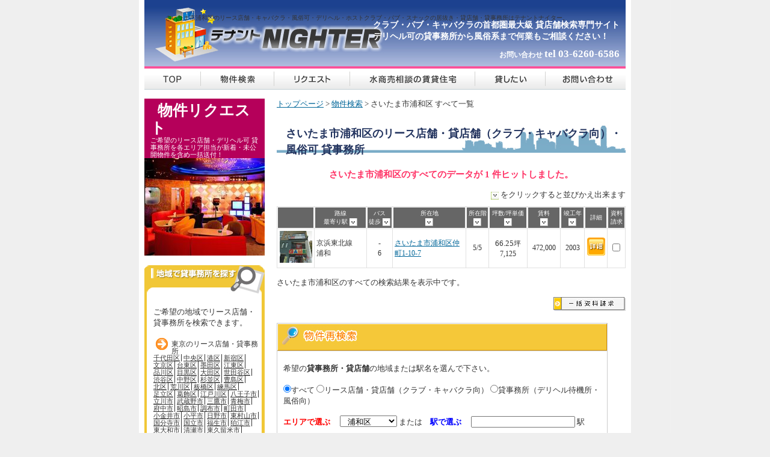

--- FILE ---
content_type: text/html
request_url: https://tenanto-nighter.com/list.php?ma=11107
body_size: 9907
content:
<!DOCTYPE html PUBLIC "-//W3C//DTD XHTML 1.0 Strict//EN" "https://www.w3.org/TR/xhtml1/DTD/xhtml1-strict.dtd">
<html xmlns="https://www.w3.org/1999/xhtml">
<head>
  <meta http-equiv="Content-Type" content="text/html; charset=shift_jis" />
<title>さいたま市浦和区のリース店舗・キャバクラ・風俗可の貸店舗・貸事務所|テナントナイター。</title>
<meta name="Keywords" content="さいたま市浦和区,リース店舗,貸店舗,貸事務所,東京,神奈川,千葉,埼玉,キャバクラ,風俗可,デリヘル,ガールズバー,ホストクラブ,パブ,スナック,居抜き" />
<meta name="Description" content="さいたま市浦和区の他、東京・神奈川・千葉・埼玉を中心に、横浜・川崎のリース店舗・クラブ・キャバクラ・ガールズバー・風俗可・デリヘル・ホストクラブ・パブ・スナック等、水商売向けの居抜き・貸店舗・貸事務所はテナントナイター！。" />
<link rel="canonical" href="https://tenanto-nighter.com/list.php?ma=11107">


<link href="contents.css" rel="stylesheet" type="text/css" media="screen" />
  <link href="print.css" rel="stylesheet" type="text/css" media="print" />
<script type="text/javascript" src="js/jquery.js"></script>
<script type="text/javascript" src="js/jquery.cookie.js"></script>
<script type="text/javascript" src="js/lets.js"></script>
<script type="text/javascript">

<!--
$(function() {
	$("#search-t").attr("checked", "checked");
	$("#search-m").val("11107");
	$("#search-st").val("");
	$("#search-tl").val("");
	$("#search-tu").val("");
	$("#search-rl").val("");
	$("#search-ru").val("");
	$("#search-y").val("");
	$("#search-w").val("");
});
// -->
</script>

<!-- ADD xacro -->
<meta name="viewport" content="width=device-width, initial-scale=1, user-scalable=yes">
<link href="./add.css" rel="stylesheet" type="text/css" media="screen" />
<script type="text/javascript" src="./js/sp.js"></script>
<script>
  (function(i,s,o,g,r,a,m){i['GoogleAnalyticsObject']=r;i[r]=i[r]||function(){
  (i[r].q=i[r].q||[]).push(arguments)},i[r].l=1*new Date();a=s.createElement(o),
  m=s.getElementsByTagName(o)[0];a.async=1;a.src=g;m.parentNode.insertBefore(a,m)
  })(window,document,'script','//www.google-analytics.com/analytics.js','ga');

  ga('create', 'UA-39848727-6', 'tenanto-nighter.com');
  ga('send', 'pageview');

</script>

<!-- Google tag (gtag.js) -->
<script async src="https://www.googletagmanager.com/gtag/js?id=G-V6P91QT342"></script>
<script>
  window.dataLayer = window.dataLayer || [];
  function gtag(){dataLayer.push(arguments);}
  gtag('js', new Date());

  gtag('config', 'G-V6P91QT342');
</script>

</head>
<body>

<div id="wrapper">
	<div id="header">
	  <h1>さいたま市浦和区のリース店舗・キャバクラ・風俗可・デリヘル・ホストクラブ・パブ・スナックの居抜き・貸店舗・貸事務所はテナントナイター。</h1>
      <!-- ここから -->
		<div class="textWrap">
			<p>
				クラブ・パブ・キャバクラの首都圏最大級 貸店舗検索専門サイト<br />
				デリヘル可の貸事務所から風俗系まで何業もご相談ください！			</p>
			<p class="tel">お問い合わせ <strong>tel 03-6260-6586</strong></p>
    </div>
    <button type="button" class="btn-sp js-btn-sp"><img src="./image/menu_sp.svg" alt="メニュー"></button>
<!-- ここまで -->
  </div>
  <div id="navi">
    <ul>
          <li id="navHome"><a href="./">テナントNIGHTER</a></li>
          <li id="navSearch"><a href="search_municipalities.php">東京・神奈川・千葉・埼玉、リース店舗・クラブ・キャバクラ・風俗可の物件検索</a></li>
          <li id="navreq"><a href="form.php">リクエスト</a></li>
          <li id="navCampanyInfo" class="sp-hidden"><a href="https://www.l-777.co.jp/tokyo/dir.php">水商売の方大歓迎！賃貸マンション</a></li>
          <li id="navrent"><a href="support.html">貸したい</a></li>
          <li id="navInquiry"><a href="form.php">リース店舗・デリヘル可 貸事務所に関するお問い合せ</a></li>
    </ul>
  </div>
	<div id="left">
<!--ここから-->
		<div id="mail">
			<a href="form.php">
				<span class="txt">
                　<span class="font02">物件リクエスト</span><br />
               		<span class="font03"> ご希望のリース店舗・デリヘル可 貸事務所を各エリア担当が新着・未公開物件を含め一括送付！</span></span>
				<span class="btn"><img src="image/mail_200.jpg" alt="物件検索依頼" /></span>			</a>		</div>
<!--ここまで-->

    <div id="area"> 
      <div id="area_top"></div>
      <div id="area_body"> 
        <p>ご希望の地域でリース店舗・貸事務所を検索できます。</p>
        <ul>
<li><a href="list.php?ma=13">東京のリース店舗・貸事務所</a>
<ul>
	<li class="sb"><a href="list.php?ma=13101">千代田区</a></li>
	<li class="sb"><a href="list.php?ma=13102">中央区</a></li>
	<li class="sb"><a href="list.php?ma=13103">港区</a></li>
	<li class="sb"><a href="list.php?ma=13104">新宿区</a></li>
	<li class="sb"><a href="list.php?ma=13105">文京区</a></li>
	<li class="sb"><a href="list.php?ma=13106">台東区</a></li>
	<li class="sb"><a href="list.php?ma=13107">墨田区</a></li>
	<li class="sb"><a href="list.php?ma=13108">江東区</a></li>
	<li class="sb"><a href="list.php?ma=13109">品川区</a></li>
	<li class="sb"><a href="list.php?ma=13110">目黒区</a></li>
	<li class="sb"><a href="list.php?ma=13111">大田区</a></li>
	<li class="sb"><a href="list.php?ma=13112">世田谷区</a></li>
	<li class="sb"><a href="list.php?ma=13113">渋谷区</a></li>
	<li class="sb"><a href="list.php?ma=13114">中野区</a></li>
	<li class="sb"><a href="list.php?ma=13115">杉並区</a></li>
	<li class="sb"><a href="list.php?ma=13116">豊島区</a></li>
	<li class="sb"><a href="list.php?ma=13117">北区</a></li>
	<li class="sb"><a href="list.php?ma=13118">荒川区</a></li>
	<li class="sb"><a href="list.php?ma=13119">板橋区</a></li>
	<li class="sb"><a href="list.php?ma=13120">練馬区</a></li>
	<li class="sb"><a href="list.php?ma=13121">足立区</a></li>
	<li class="sb"><a href="list.php?ma=13122">葛飾区</a></li>
	<li class="sb"><a href="list.php?ma=13123">江戸川区</a></li>
	<li class="sb"><a href="list.php?ma=13201">八王子市</a></li>
	<li class="sb"><a href="list.php?ma=13202">立川市</a></li>
	<li class="sb"><a href="list.php?ma=13203">武蔵野市</a></li>
	<li class="sb"><a href="list.php?ma=13204">三鷹市</a></li>
	<li class="sb"><a href="list.php?ma=13205">青梅市</a></li>
	<li class="sb"><a href="list.php?ma=13206">府中市</a></li>
	<li class="sb"><a href="list.php?ma=13207">昭島市</a></li>
	<li class="sb"><a href="list.php?ma=13208">調布市</a></li>
	<li class="sb"><a href="list.php?ma=13209">町田市</a></li>
	<li class="sb"><a href="list.php?ma=13210">小金井市</a></li>
	<li class="sb"><a href="list.php?ma=13211">小平市</a></li>
	<li class="sb"><a href="list.php?ma=13212">日野市</a></li>
	<li class="sb"><a href="list.php?ma=13213">東村山市</a></li>
	<li class="sb"><a href="list.php?ma=13214">国分寺市</a></li>
	<li class="sb"><a href="list.php?ma=13215">国立市</a></li>
	<li class="sb"><a href="list.php?ma=13218">福生市</a></li>
	<li class="sb"><a href="list.php?ma=13219">狛江市</a></li>
	<li class="sb"><a href="list.php?ma=13220">東大和市</a></li>
	<li class="sb"><a href="list.php?ma=13221">清瀬市</a></li>
	<li class="sb"><a href="list.php?ma=13222">東久留米市</a></li>
	<li class="sb"><a href="list.php?ma=13223">武蔵村山市</a></li>
	<li class="sb"><a href="list.php?ma=13224">多摩市</a></li>
	<li class="sb"><a href="list.php?ma=13225">稲城市</a></li>
	<li class="sb"><a href="list.php?ma=13227">羽村市</a></li>
	<li class="sb"><a href="list.php?ma=13228">あきる野市</a></li>
	<li class="sb"><a href="list.php?ma=13229">西東京市</a></li>
	<li class="sb"><a href="list.php?ma=13303">瑞穂町</a></li>
</ul>
</li>
<li><a href="list.php?ma=14">神奈川のリース店舗・貸事務所</a>
<ul>
	<li class="sb"><a href="list.php?ma=14100">横浜市</a></li>
	<li class="sb"><a href="list.php?ma=14101">鶴見区</a></li>
	<li class="sb"><a href="list.php?ma=14102">神奈川区</a></li>
	<li class="sb"><a href="list.php?ma=14103">西区</a></li>
	<li class="sb"><a href="list.php?ma=14104">中区</a></li>
	<li class="sb"><a href="list.php?ma=14105">南区</a></li>
	<li class="sb"><a href="list.php?ma=14106">保土ケ谷区</a></li>
	<li class="sb"><a href="list.php?ma=14107">磯子区</a></li>
	<li class="sb"><a href="list.php?ma=14108">金沢区</a></li>
	<li class="sb"><a href="list.php?ma=14109">港北区</a></li>
	<li class="sb"><a href="list.php?ma=14110">戸塚区</a></li>
	<li class="sb"><a href="list.php?ma=14111">港南区</a></li>
	<li class="sb"><a href="list.php?ma=14112">旭区</a></li>
	<li class="sb"><a href="list.php?ma=14113">緑区</a></li>
	<li class="sb"><a href="list.php?ma=14114">瀬谷区</a></li>
	<li class="sb"><a href="list.php?ma=14115">栄区</a></li>
	<li class="sb"><a href="list.php?ma=14116">泉区</a></li>
	<li class="sb"><a href="list.php?ma=14117">青葉区</a></li>
	<li class="sb"><a href="list.php?ma=14118">都筑区</a></li>
	<li class="sb"><a href="list.php?ma=14130">川崎市</a></li>
	<li class="sb"><a href="list.php?ma=14131">川崎区</a></li>
	<li class="sb"><a href="list.php?ma=14132">幸区</a></li>
	<li class="sb"><a href="list.php?ma=14133">中原区</a></li>
	<li class="sb"><a href="list.php?ma=14134">高津区</a></li>
	<li class="sb"><a href="list.php?ma=14135">多摩区</a></li>
	<li class="sb"><a href="list.php?ma=14136">宮前区</a></li>
	<li class="sb"><a href="list.php?ma=14137">麻生区</a></li>
	<li class="sb"><a href="list.php?ma=14201">横須賀市</a></li>
	<li class="sb"><a href="list.php?ma=14203">平塚市</a></li>
	<li class="sb"><a href="list.php?ma=14204">鎌倉市</a></li>
	<li class="sb"><a href="list.php?ma=14205">藤沢市</a></li>
	<li class="sb"><a href="list.php?ma=14206">小田原市</a></li>
	<li class="sb"><a href="list.php?ma=14207">茅ヶ崎市</a></li>
	<li class="sb"><a href="list.php?ma=14208">逗子市</a></li>
	<li class="sb"><a href="list.php?ma=14209">相模原市</a></li>
	<li class="sb"><a href="list.php?ma=14210">三浦市</a></li>
	<li class="sb"><a href="list.php?ma=14211">秦野市</a></li>
	<li class="sb"><a href="list.php?ma=14212">厚木市</a></li>
	<li class="sb"><a href="list.php?ma=14213">大和市</a></li>
	<li class="sb"><a href="list.php?ma=14214">伊勢原市</a></li>
	<li class="sb"><a href="list.php?ma=14215">海老名市</a></li>
	<li class="sb"><a href="list.php?ma=14216">座間市</a></li>
	<li class="sb"><a href="list.php?ma=14217">南足柄市</a></li>
	<li class="sb"><a href="list.php?ma=14218">綾瀬市</a></li>
	<li class="sb"><a href="list.php?ma=14301">葉山町</a></li>
	<li class="sb"><a href="list.php?ma=14321">寒川町</a></li>
	<li class="sb"><a href="list.php?ma=14341">大磯町</a></li>
	<li class="sb"><a href="list.php?ma=14342">二宮町</a></li>
	<li class="sb"><a href="list.php?ma=14361">中井町</a></li>
	<li class="sb"><a href="list.php?ma=14362">大井町</a></li>
	<li class="sb"><a href="list.php?ma=14363">松田町</a></li>
	<li class="sb"><a href="list.php?ma=14382">箱根町</a></li>
	<li class="sb"><a href="list.php?ma=14383">真鶴町</a></li>
	<li class="sb"><a href="list.php?ma=14384">湯河原町</a></li>
	<li class="sb"><a href="list.php?ma=14401">愛川町</a></li>
</ul>
</li>
<li><a href="list.php?ma=12">千葉のリース店舗・貸事務所</a>
<ul>
	<li class="sb"><a href="list.php?ma=12100">千葉市</a></li>
	<li class="sb"><a href="list.php?ma=12101">中央区</a></li>
	<li class="sb"><a href="list.php?ma=12102">花見川区</a></li>
	<li class="sb"><a href="list.php?ma=12103">稲毛区</a></li>
	<li class="sb"><a href="list.php?ma=12104">若葉区</a></li>
	<li class="sb"><a href="list.php?ma=12105">緑区</a></li>
	<li class="sb"><a href="list.php?ma=12106">美浜区</a></li>
	<li class="sb"><a href="list.php?ma=12202">銚子市</a></li>
	<li class="sb"><a href="list.php?ma=12203">市川市</a></li>
	<li class="sb"><a href="list.php?ma=12204">船橋市</a></li>
	<li class="sb"><a href="list.php?ma=12205">館山市</a></li>
	<li class="sb"><a href="list.php?ma=12206">木更津市</a></li>
	<li class="sb"><a href="list.php?ma=12207">松戸市</a></li>
	<li class="sb"><a href="list.php?ma=12208">野田市</a></li>
	<li class="sb"><a href="list.php?ma=12210">茂原市</a></li>
	<li class="sb"><a href="list.php?ma=12211">成田市</a></li>
	<li class="sb"><a href="list.php?ma=12212">佐倉市</a></li>
	<li class="sb"><a href="list.php?ma=12213">東金市</a></li>
	<li class="sb"><a href="list.php?ma=12215">旭市</a></li>
	<li class="sb"><a href="list.php?ma=12216">習志野市</a></li>
	<li class="sb"><a href="list.php?ma=12217">柏市</a></li>
	<li class="sb"><a href="list.php?ma=12218">勝浦市</a></li>
	<li class="sb"><a href="list.php?ma=12219">市原市</a></li>
	<li class="sb"><a href="list.php?ma=12220">流山市</a></li>
	<li class="sb"><a href="list.php?ma=12221">八千代市</a></li>
	<li class="sb"><a href="list.php?ma=12222">我孫子市</a></li>
	<li class="sb"><a href="list.php?ma=12223">鴨川市</a></li>
	<li class="sb"><a href="list.php?ma=12224">鎌ケ谷市</a></li>
	<li class="sb"><a href="list.php?ma=12225">君津市</a></li>
	<li class="sb"><a href="list.php?ma=12227">浦安市</a></li>
	<li class="sb"><a href="list.php?ma=12228">四街道市</a></li>
	<li class="sb"><a href="list.php?ma=12229">袖ケ浦市</a></li>
	<li class="sb"><a href="list.php?ma=12230">八街市</a></li>
	<li class="sb"><a href="list.php?ma=12231">印西市</a></li>
	<li class="sb"><a href="list.php?ma=12232">白井市</a></li>
	<li class="sb"><a href="list.php?ma=12233">富里市</a></li>
	<li class="sb"><a href="list.php?ma=12235">匝瑳市</a></li>
	<li class="sb"><a href="list.php?ma=12236">香取市</a></li>
	<li class="sb"><a href="list.php?ma=12237">山武市</a></li>
	<li class="sb"><a href="list.php?ma=12238">いすみ市</a></li>
	<li class="sb"><a href="list.php?ma=12322">酒々井町</a></li>
	<li class="sb"><a href="list.php?ma=12329">栄町</a></li>
	<li class="sb"><a href="list.php?ma=12402">大網白里町</a></li>
	<li class="sb"><a href="list.php?ma=12403">九十九里町</a></li>
	<li class="sb"><a href="list.php?ma=12409">芝山町</a></li>
	<li class="sb"><a href="list.php?ma=12410">横芝光町</a></li>
	<li class="sb"><a href="list.php?ma=12421">一宮町</a></li>
	<li class="sb"><a href="list.php?ma=12423">長生村</a></li>
</ul>
</li>
<li><a href="list.php?ma=11">埼玉のリース店舗・貸事務所</a>
<ul>
	<li class="sb"><a href="list.php?ma=11100">さいたま市</a></li>
	<li class="sb"><a href="list.php?ma=11101">西区</a></li>
	<li class="sb"><a href="list.php?ma=11102">北区</a></li>
	<li class="sb"><a href="list.php?ma=11103">大宮区</a></li>
	<li class="sb"><a href="list.php?ma=11104">見沼区</a></li>
	<li class="sb"><a href="list.php?ma=11105">中央区</a></li>
	<li class="sb"><a href="list.php?ma=11106">桜区</a></li>
	<li class="sb"><a href="list.php?ma=11107">浦和区</a></li>
	<li class="sb"><a href="list.php?ma=11108">南区</a></li>
	<li class="sb"><a href="list.php?ma=11109">緑区</a></li>
	<li class="sb"><a href="list.php?ma=11110">岩槻区</a></li>
	<li class="sb"><a href="list.php?ma=11201">川越市</a></li>
	<li class="sb"><a href="list.php?ma=11202">熊谷市</a></li>
	<li class="sb"><a href="list.php?ma=11203">川口市</a></li>
	<li class="sb"><a href="list.php?ma=11206">行田市</a></li>
	<li class="sb"><a href="list.php?ma=11207">秩父市</a></li>
	<li class="sb"><a href="list.php?ma=11208">所沢市</a></li>
	<li class="sb"><a href="list.php?ma=11209">飯能市</a></li>
	<li class="sb"><a href="list.php?ma=11210">加須市</a></li>
	<li class="sb"><a href="list.php?ma=11211">本庄市</a></li>
	<li class="sb"><a href="list.php?ma=11212">東松山市</a></li>
	<li class="sb"><a href="list.php?ma=11214">春日部市</a></li>
	<li class="sb"><a href="list.php?ma=11215">狭山市</a></li>
	<li class="sb"><a href="list.php?ma=11216">羽生市</a></li>
	<li class="sb"><a href="list.php?ma=11217">鴻巣市</a></li>
	<li class="sb"><a href="list.php?ma=11218">深谷市</a></li>
	<li class="sb"><a href="list.php?ma=11219">上尾市</a></li>
	<li class="sb"><a href="list.php?ma=11221">草加市</a></li>
	<li class="sb"><a href="list.php?ma=11222">越谷市</a></li>
	<li class="sb"><a href="list.php?ma=11223">蕨市</a></li>
	<li class="sb"><a href="list.php?ma=11224">戸田市</a></li>
	<li class="sb"><a href="list.php?ma=11225">入間市</a></li>
	<li class="sb"><a href="list.php?ma=11226">鳩ヶ谷市</a></li>
	<li class="sb"><a href="list.php?ma=11227">朝霞市</a></li>
	<li class="sb"><a href="list.php?ma=11228">志木市</a></li>
	<li class="sb"><a href="list.php?ma=11229">和光市</a></li>
	<li class="sb"><a href="list.php?ma=11230">新座市</a></li>
	<li class="sb"><a href="list.php?ma=11231">桶川市</a></li>
	<li class="sb"><a href="list.php?ma=11232">久喜市</a></li>
	<li class="sb"><a href="list.php?ma=11233">北本市</a></li>
	<li class="sb"><a href="list.php?ma=11234">八潮市</a></li>
	<li class="sb"><a href="list.php?ma=11235">富士見市</a></li>
	<li class="sb"><a href="list.php?ma=11237">三郷市</a></li>
	<li class="sb"><a href="list.php?ma=11238">蓮田市</a></li>
	<li class="sb"><a href="list.php?ma=11239">坂戸市</a></li>
	<li class="sb"><a href="list.php?ma=11240">幸手市</a></li>
	<li class="sb"><a href="list.php?ma=11241">鶴ヶ島市</a></li>
	<li class="sb"><a href="list.php?ma=11242">日高市</a></li>
	<li class="sb"><a href="list.php?ma=11243">吉川市</a></li>
	<li class="sb"><a href="list.php?ma=11245">ふじみ野市</a></li>
	<li class="sb"><a href="list.php?ma=11246">白岡市</a></li>
	<li class="sb"><a href="list.php?ma=11301">伊奈町</a></li>
	<li class="sb"><a href="list.php?ma=11324">三芳町</a></li>
	<li class="sb"><a href="list.php?ma=11326">毛呂山町</a></li>
	<li class="sb"><a href="list.php?ma=11327">越生町</a></li>
	<li class="sb"><a href="list.php?ma=11341">滑川町</a></li>
	<li class="sb"><a href="list.php?ma=11343">小川町</a></li>
	<li class="sb"><a href="list.php?ma=11346">川島町</a></li>
	<li class="sb"><a href="list.php?ma=11348">鳩山町</a></li>
	<li class="sb"><a href="list.php?ma=11385">上里町</a></li>
	<li class="sb"><a href="list.php?ma=11408">寄居町</a></li>
	<li class="sb"><a href="list.php?ma=11442">宮代町</a></li>
	<li class="sb"><a href="list.php?ma=11445">白岡町</a></li>
	<li class="sb"><a href="list.php?ma=11461">栗橋町</a></li>
	<li class="sb"><a href="list.php?ma=11464">杉戸町</a></li>
	<li class="sb"><a href="list.php?ma=11465">松伏町</a></li>
</ul>
</li>
        </ul>
      </div>
      <div id="area_foot"></div>
    </div>
    <div id="contentsStationRanking">
      <ul>
<li class="contentsFirst"><a href="list.php?s=1">渋谷駅</a></li>
<li class="contentsSecond"><a href="list.php?s=2">新橋駅</a></li>
<li class="contentsThird"><a href="list.php?s=3">赤坂駅</a></li>
<li class="contentsRanking"><a href="list.php?s=4">歌舞伎町駅</a></li>
<li class="contentsRanking"><a href="list.php?s=5">神田駅</a></li>
<li class="contentsRanking"><a href="list.php?s=6">池袋駅</a></li>
<li class="contentsRanking"><a href="list.php?s=7">福富町駅</a></li>
<li class="contentsRanking"><a href="list.php?s=8">新宿駅</a></li>
<li class="contentsRanking"><a href="list.php?s=9">六本木駅</a></li>
<li class="contentsRanking"><a href="list.php?s=10">関内駅</a></li>
      </ul>
      <p><a href="stations.php">過去のランキングはこちら</a></p>
      <!-- / #contentsStationRanking -->
    </div>
    <div id="menu">
			<div id="menu_top"></div>
			<div id="menu_body">
			  <ul>
			    <li><a href="support.html">オーナーサポート</a></li>
			    <li><a href="manual.html">移転マニュアル</a></li>
			    <li><a href="dictionary.html">用語集</a></li>
			    <li><a href="links.html">リンクサイト</a></li>
			    <li><a href="sitemap.php">サイトマップ</a></li>
		      </ul>
		    </div>
			<div id="menu_foot"></div></div>
  </div>
<div id="main">
  <div id="guide">
  <p><a href="./">トップページ</a>&nbsp;&gt;&nbsp;<a href="/search_municipalities.php">物件検索</a>&nbsp;&gt;&nbsp;さいたま市浦和区&nbsp;すべて一覧</p>
  </div>
  <h1><strong>さいたま市浦和区</strong>のリース店舗・貸店舗（クラブ・キャバクラ向）・風俗可 貸事務所</h1>
  
    
  <p class="pink_font_center">さいたま市浦和区のすべてのデータが 1 件ヒットしました。</p>
  
  <p class="right_font"></p>
  
  <div id="coment">
    <p class="right_font"><img src="image/arrow02.jpg" alt="" width="13" height="13" align="absmiddle" /> をクリックすると並びかえ出来ます</p>
    </div><div id="list">
      <form name="list">
        <table width="580" border="0" cellspacing="1" cellpadding="5">
          <tr>
            <th width="60" scope="col">&nbsp;</th>
            <th width="110"  scope="col">路線<br />
              最寄り駅
            <a href="/list.php?ma=11107&o=7a"><img src="image/sort_a.jpg" alt="" width="13" height="13" align="absmiddle" /></a></th>
            <th width="40"  scope="col" nowrap="nowrap">バス<br />
              徒歩
              <a href="/list.php?ma=11107&o=1a"><img src="image/sort_a.jpg" alt="" width="13" height="13" align="absmiddle" /></a></th>
            <th width="154"  scope="col">所在地<br />
              <a href="/list.php?ma=11107&o=6a"><img src="image/sort_a.jpg" alt="" width="13" height="13" align="absmiddle" /></a></th>
            <th width="40"  scope="col">所在階<br />
              <a href="/list.php?ma=11107&o=5a"><img src="image/sort_a.jpg" alt="" width="13" height="13" align="absmiddle" /></a></th>
            <th width="70"  scope="col">坪数/坪単価<br />
              <a href="/list.php?ma=11107&o=2a"><img src="image/sort_a.jpg" alt="" width="13" height="13" align="absmiddle" /></a></th>
            <th width="55"  scope="col">賃料<br />
              <a href="/list.php?ma=11107&o=3a"><img src="image/sort_a.jpg" alt="" width="13" height="13" align="absmiddle" /></a></th>
            <th width="40"  scope="col">竣工年<br />
              <a href="/list.php?ma=11107&o=4a"><img src="image/sort_a.jpg" alt="" width="13" height="13" align="absmiddle" /></a></th>
            <th width="35" scope="col">詳細</th>
            <th width="30" scope="col">資料<br />
            請求</th>
          </tr>
          
            
          <tr>
            <td>
              <div align="center" class="zoomup">
                <a href="detail.php?id=1357"><img src='https://tenanto-nighter.com/image/real_estates/s1357-1.jpg' width='54' alt='' border='0'/></a>
              </div>
            </td>
            <td>京浜東北線<br />浦和</td>
            <td class="center_font">-<br />6</td>
            <td><a href="detail.php?id=1357">さいたま市浦和区仲町1-10-7</a></td>
            <td class="center_font">5/5</td>
            <td class="center_font"><font style='font-size:13px'>66.25</font>坪<br />7,125</td>
            <td class="center_font">472,000</td>
            <td class="center_font">2003</td>
            <td class="center_font"><a href="detail.php?id=1357"><img src="image/detail1.jpg" alt="詳細情報ページへ" width="30" height="30" /></a></td>
            <td class="center_font"><input type="checkbox" name="checkbox" value="checkbox"  onclick="writeCookie(this, 1357)" /></td>
          </tr>
          
            
        </table>
        </form>
      <p>さいたま市浦和区のすべての検索結果を表示中です。</p>
      </div>
  <p class="right_font"><a href="form2.php"><img src="image/34bt1_notitle12off.jpg" alt="さいたま市浦和区貸事務所の資料一括請求" width="120" height="23" /></a></p>
  
  <p class="right_font"></p>
  
    
  <div id="risearch">
    
  <form id="search" name="search" method="get" action="/list.php" onSubmit="return false;" >
    
    <table width="550" border="0" align="center" cellspacing="1">
      <tr>
        <th scope="col"><img src="image/risearch-1.jpg" alt="" width="200" height="32" /></th>
        </tr>
      <tr>
        <td>
          <p>希望の<strong>貸事務所・貸店舗</strong>の地域または駅名を選んで下さい。</p>
          <p>
            <span><input type='radio' id='search-t' name='t' value='' checked='checked' />すべて</span>
            <span><input type='radio' id='search-tJ' name='t' value='J' />リース店舗・貸店舗（クラブ・キャバクラ向）</span>
            <span><input type='radio' id='search-tK' name='t' value='K' />貸事務所（デリヘル待機所・風俗向）</span>
            </p>
          <p>
            <span style="color: red; font-weight: bold;">エリアで選ぶ</span>　
            <select name="ma" id="search-m">
  <option value='' selected>&nbsp;</option>
<option value='13' style='background-color: #F6D053;'>[東京都]</option>
<option value='13101'>千代田区</option>
<option value='13102'>中央区</option>
<option value='13103'>港区</option>
<option value='13104'>新宿区</option>
<option value='13105'>文京区</option>
<option value='13106'>台東区</option>
<option value='13107'>墨田区</option>
<option value='13108'>江東区</option>
<option value='13109'>品川区</option>
<option value='13110'>目黒区</option>
<option value='13111'>大田区</option>
<option value='13112'>世田谷区</option>
<option value='13113'>渋谷区</option>
<option value='13114'>中野区</option>
<option value='13115'>杉並区</option>
<option value='13116'>豊島区</option>
<option value='13117'>北区</option>
<option value='13118'>荒川区</option>
<option value='13119'>板橋区</option>
<option value='13120'>練馬区</option>
<option value='13121'>足立区</option>
<option value='13122'>葛飾区</option>
<option value='13123'>江戸川区</option>
<option value='13201'>八王子市</option>
<option value='13202'>立川市</option>
<option value='13203'>武蔵野市</option>
<option value='13204'>三鷹市</option>
<option value='13205'>青梅市</option>
<option value='13206'>府中市</option>
<option value='13207'>昭島市</option>
<option value='13208'>調布市</option>
<option value='13209'>町田市</option>
<option value='13210'>小金井市</option>
<option value='13211'>小平市</option>
<option value='13212'>日野市</option>
<option value='13213'>東村山市</option>
<option value='13214'>国分寺市</option>
<option value='13215'>国立市</option>
<option value='13218'>福生市</option>
<option value='13219'>狛江市</option>
<option value='13220'>東大和市</option>
<option value='13221'>清瀬市</option>
<option value='13222'>東久留米市</option>
<option value='13223'>武蔵村山市</option>
<option value='13224'>多摩市</option>
<option value='13225'>稲城市</option>
<option value='13227'>羽村市</option>
<option value='13228'>あきる野市</option>
<option value='13229'>西東京市</option>
<option value='13303'>瑞穂町</option>
<option value='14' style='background-color: #1F539C;'>[神奈川県]</option>
<option value='14100'>横浜市</option>
<option value='14101'>&nbsp;&nbsp;鶴見区</option>
<option value='14102'>&nbsp;&nbsp;神奈川区</option>
<option value='14103'>&nbsp;&nbsp;西区</option>
<option value='14104'>&nbsp;&nbsp;中区</option>
<option value='14105'>&nbsp;&nbsp;南区</option>
<option value='14106'>&nbsp;&nbsp;保土ケ谷区</option>
<option value='14107'>&nbsp;&nbsp;磯子区</option>
<option value='14108'>&nbsp;&nbsp;金沢区</option>
<option value='14109'>&nbsp;&nbsp;港北区</option>
<option value='14110'>&nbsp;&nbsp;戸塚区</option>
<option value='14111'>&nbsp;&nbsp;港南区</option>
<option value='14112'>&nbsp;&nbsp;旭区</option>
<option value='14113'>&nbsp;&nbsp;緑区</option>
<option value='14114'>&nbsp;&nbsp;瀬谷区</option>
<option value='14115'>&nbsp;&nbsp;栄区</option>
<option value='14116'>&nbsp;&nbsp;泉区</option>
<option value='14117'>&nbsp;&nbsp;青葉区</option>
<option value='14118'>&nbsp;&nbsp;都筑区</option>
<option value='14130'>川崎市</option>
<option value='14131'>&nbsp;&nbsp;川崎区</option>
<option value='14132'>&nbsp;&nbsp;幸区</option>
<option value='14133'>&nbsp;&nbsp;中原区</option>
<option value='14134'>&nbsp;&nbsp;高津区</option>
<option value='14135'>&nbsp;&nbsp;多摩区</option>
<option value='14136'>&nbsp;&nbsp;宮前区</option>
<option value='14137'>&nbsp;&nbsp;麻生区</option>
<option value='14201'>横須賀市</option>
<option value='14203'>平塚市</option>
<option value='14204'>鎌倉市</option>
<option value='14205'>藤沢市</option>
<option value='14206'>小田原市</option>
<option value='14207'>茅ヶ崎市</option>
<option value='14208'>逗子市</option>
<option value='14209'>相模原市</option>
<option value='14210'>三浦市</option>
<option value='14211'>秦野市</option>
<option value='14212'>厚木市</option>
<option value='14213'>大和市</option>
<option value='14214'>伊勢原市</option>
<option value='14215'>海老名市</option>
<option value='14216'>座間市</option>
<option value='14217'>南足柄市</option>
<option value='14218'>綾瀬市</option>
<option value='14301'>葉山町</option>
<option value='14321'>寒川町</option>
<option value='14341'>大磯町</option>
<option value='14342'>二宮町</option>
<option value='14361'>中井町</option>
<option value='14362'>大井町</option>
<option value='14363'>松田町</option>
<option value='14382'>箱根町</option>
<option value='14383'>真鶴町</option>
<option value='14384'>湯河原町</option>
<option value='14401'>愛川町</option>
<option value='12' style='background-color: #E45A58;'>[千葉県]</option>
<option value='12100'>千葉市</option>
<option value='12101'>&nbsp;&nbsp;中央区</option>
<option value='12102'>&nbsp;&nbsp;花見川区</option>
<option value='12103'>&nbsp;&nbsp;稲毛区</option>
<option value='12104'>&nbsp;&nbsp;若葉区</option>
<option value='12105'>&nbsp;&nbsp;緑区</option>
<option value='12106'>&nbsp;&nbsp;美浜区</option>
<option value='12202'>銚子市</option>
<option value='12203'>市川市</option>
<option value='12204'>船橋市</option>
<option value='12205'>館山市</option>
<option value='12206'>木更津市</option>
<option value='12207'>松戸市</option>
<option value='12208'>野田市</option>
<option value='12210'>茂原市</option>
<option value='12211'>成田市</option>
<option value='12212'>佐倉市</option>
<option value='12213'>東金市</option>
<option value='12215'>旭市</option>
<option value='12216'>習志野市</option>
<option value='12217'>柏市</option>
<option value='12218'>勝浦市</option>
<option value='12219'>市原市</option>
<option value='12220'>流山市</option>
<option value='12221'>八千代市</option>
<option value='12222'>我孫子市</option>
<option value='12223'>鴨川市</option>
<option value='12224'>鎌ケ谷市</option>
<option value='12225'>君津市</option>
<option value='12227'>浦安市</option>
<option value='12228'>四街道市</option>
<option value='12229'>袖ケ浦市</option>
<option value='12230'>八街市</option>
<option value='12231'>印西市</option>
<option value='12232'>白井市</option>
<option value='12233'>富里市</option>
<option value='12235'>匝瑳市</option>
<option value='12236'>香取市</option>
<option value='12237'>山武市</option>
<option value='12238'>いすみ市</option>
<option value='12322'>酒々井町</option>
<option value='12329'>栄町</option>
<option value='12402'>大網白里町</option>
<option value='12403'>九十九里町</option>
<option value='12409'>芝山町</option>
<option value='12410'>横芝光町</option>
<option value='12421'>一宮町</option>
<option value='12423'>長生村</option>
<option value='11' style='background-color: #9BC74B;'>[埼玉県]</option>
<option value='11100'>さいたま市</option>
<option value='11101'>&nbsp;&nbsp;西区</option>
<option value='11102'>&nbsp;&nbsp;北区</option>
<option value='11103'>&nbsp;&nbsp;大宮区</option>
<option value='11104'>&nbsp;&nbsp;見沼区</option>
<option value='11105'>&nbsp;&nbsp;中央区</option>
<option value='11106'>&nbsp;&nbsp;桜区</option>
<option value='11107'>&nbsp;&nbsp;浦和区</option>
<option value='11108'>&nbsp;&nbsp;南区</option>
<option value='11109'>&nbsp;&nbsp;緑区</option>
<option value='11110'>&nbsp;&nbsp;岩槻区</option>
<option value='11201'>川越市</option>
<option value='11202'>熊谷市</option>
<option value='11203'>川口市</option>
<option value='11206'>行田市</option>
<option value='11207'>秩父市</option>
<option value='11208'>所沢市</option>
<option value='11209'>飯能市</option>
<option value='11210'>加須市</option>
<option value='11211'>本庄市</option>
<option value='11212'>東松山市</option>
<option value='11214'>春日部市</option>
<option value='11215'>狭山市</option>
<option value='11216'>羽生市</option>
<option value='11217'>鴻巣市</option>
<option value='11218'>深谷市</option>
<option value='11219'>上尾市</option>
<option value='11221'>草加市</option>
<option value='11222'>越谷市</option>
<option value='11223'>蕨市</option>
<option value='11224'>戸田市</option>
<option value='11225'>入間市</option>
<option value='11226'>鳩ヶ谷市</option>
<option value='11227'>朝霞市</option>
<option value='11228'>志木市</option>
<option value='11229'>和光市</option>
<option value='11230'>新座市</option>
<option value='11231'>桶川市</option>
<option value='11232'>久喜市</option>
<option value='11233'>北本市</option>
<option value='11234'>八潮市</option>
<option value='11235'>富士見市</option>
<option value='11237'>三郷市</option>
<option value='11238'>蓮田市</option>
<option value='11239'>坂戸市</option>
<option value='11240'>幸手市</option>
<option value='11241'>鶴ヶ島市</option>
<option value='11242'>日高市</option>
<option value='11243'>吉川市</option>
<option value='11245'>ふじみ野市</option>
<option value='11246'>白岡市</option>
<option value='11301'>伊奈町</option>
<option value='11324'>三芳町</option>
<option value='11326'>毛呂山町</option>
<option value='11327'>越生町</option>
<option value='11341'>滑川町</option>
<option value='11343'>小川町</option>
<option value='11346'>川島町</option>
<option value='11348'>鳩山町</option>
<option value='11385'>上里町</option>
<option value='11408'>寄居町</option>
<option value='11442'>宮代町</option>
<option value='11445'>白岡町</option>
<option value='11461'>栗橋町</option>
<option value='11464'>杉戸町</option>
<option value='11465'>松伏町</option>              </select>
            または　<br class="sp-only"><span style="color: blue; font-weight: bold;">駅で選ぶ</span>　
            <input type="text" name="st" id="search-st" /> 駅
            </p>
          <p>面積を絞り込む<br>
            <select name="tl" id="search-tl">
              <option value='' selected='selected'>指定なし</option>
              <option value='10'>10</option>
              <option value='20'>20</option>
              <option value='30'>30</option>
              <option value='40'>40</option>
              <option value='50'>50</option>
              <option value='60'>60</option>
              <option value='70'>70</option>
              <option value='80'>80</option>
              <option value='90'>90</option>
              <option value='100'>100</option>
              </select>
            坪
  &nbsp;&nbsp;～
  <select name="tu" id="search-tu">
    <option value='' selected='selected'>指定なし</option>
    <option value='10'>10</option>
    <option value='20'>20</option>
    <option value='30'>30</option>
    <option value='40'>40</option>
    <option value='50'>50</option>
    <option value='60'>60</option>
    <option value='70'>70</option>
    <option value='80'>80</option>
    <option value='90'>90</option>
    <option value='100'>100</option>
  </select>
            坪 </p>
          <p>価格を絞り込む<br>
            <select name="rl" id="search-rl">
              <option value="" selected="selected">指定なし</option>
              <option value='5'>5</option>
              <option value='10'>10</option>
              <option value='15'>15</option>
              <option value='20'>20</option>
              <option value='25'>25</option>
              <option value='30'>30</option>
              <option value='40'>40</option>
              <option value='50'>50</option>
              <option value='60'>60</option>
              <option value='70'>70</option>
              <option value='80'>80</option>
              <option value='90'>90</option>
              <option value='100'>100</option>
              <option value='150'>150</option>
              <option value='200'>200</option>
              <option value='300'>300</option>
              <option value='400'>400</option>
              <option value='500'>500</option>
              <option value='1000'>1000</option>
              </select>
            万円
            ～
            <select name="ru" id="search-ru">
              <option value="" selected="selected">指定なし</option>
              <option value='5'>5</option>
              <option value='10'>10</option>
              <option value='15'>15</option>
              <option value='20'>20</option>
              <option value='25'>25</option>
              <option value='30'>30</option>
              <option value='40'>40</option>
              <option value='50'>50</option>
              <option value='60'>60</option>
              <option value='70'>70</option>
              <option value='80'>80</option>
              <option value='90'>90</option>
              <option value='100'>100</option>
              <option value='150'>150</option>
              <option value='200'>200</option>
              <option value='300'>300</option>
              <option value='400'>400</option>
              <option value='500'>500</option>
              <option value='1000'>1000</option>
              </select>
            万円</p>
          
  <p>築年数を絞り込む　
    <select name="y" id="search-y">
      <option value="" selected="selected">指定なし</option>
      <option value='1'>新築</option>
      <option value='3'>3年以内</option>
      <option value='5'>5年以内</option>
      <option value='10'>10年以内</option>
      <option value='15'>15年以内</option>
      <option value='20'>20年以内</option>
      </select>
  </p>
          
  <p>駅徒歩を絞り込む　
    <select name="w" id="search-w">
      <option value="" selected="selected">指定なし</option>
      <option value='1'>1分以内</option>
      <option value='5'>5分以内</option>
      <option value='7'>7分以内</option>
      <option value='10'>10分以内</option>
      <option value='15'>15分以内</option>
      </select>
  </p>
          
  <p><input type='checkbox' id='search-pc' name='pc' value='1' />画像つき物件のみ
  <input type='checkbox' id='search-fl' name='fl' value='1' />1階のみ</p>
          
          
          <p align="right" class="align_center"><a href="javaScript:search();"><img src="image/search_botan.jpg" alt="" /></a></p>
          </td>
        </tr>
      </table>
    
  </form>
    
    <p>&nbsp;</p>
    
    <div id="keyword">
      <table width="550" border="0" align="center" cellspacing="1">
        <tr>
          <th scope="col"><img src="image/keyword_img.jpg" alt="" /></th>
          </tr>
        <tr>
          <td>
            <p>
              テナントNIGHTERでは、さいたま市浦和区をはじめ、東京・神奈川・千葉・埼玉・横浜・川崎を中心にリース店舗・クラブ・キャバクラ・ガールズバー・風俗可・デリヘル・ホストクラブ・パブ・スナックの貸店舗、貸事務所情報満載です。
  さいたま市浦和区のリース店舗、デリヘルの貸事務所、キャバクラの貸店舗、風俗可も簡単検索できます。
  さいたま市浦和区でガールズバーやホストクラブ・パブ・スナック向けの居抜き・貸店舗まで、物件数No1のテナントNIGHTERにお任せ下さい。
              その他、さいたま市浦和区にクラブや水商売可、風俗可の貸事務所・貸店舗・貸ビルを所有のオーナー様には物件登録システムで無料にて貸事務所・貸店舗・賃貸オフィスの広告を掲載致します。貸事務所・貸店舗の移転手続き、クラブ、パブ、スナック、キャバクラのレイアウトから内装工事のサポートも万全です。 風俗許可の事務所、店舗はテナントNIGHTERにお任せ下さい。
  </p>
            </td>
          </tr>
        </table>
      <!-- / #keyword --></div>
    
  <img src="image/stationIndexHeader.jpg" class="sp-hidden" alt="主要駅一覧" width="557" height="65" />
  <div id="stationIndex">
  <h2><strong>東京エリア</strong></h2>
  <ul>
  <li><a href='list.php?si=13001'>東京</a>/</li>
  <li><a href='list.php?si=13054'>有楽町</a>/</li>
  <li><a href='list.php?si=13055'>新橋</a>/</li>
  <li><a href='list.php?si=13056'>浜松町</a>/</li>
  <li><a href='list.php?si=13057'>田町</a>/</li>
  <li><a href='list.php?si=13058'>品川</a>/</li>
  <li><a href='list.php?si=13083'>大崎</a>/</li>
  <li><a href='list.php?si=13098'>五反田</a>/</li>
  <li><a href='list.php?si=13099'>目黒</a>/</li>
  <li><a href='list.php?si=13084'>恵比寿</a>/</li>
  <li><a href='list.php?si=13085'>渋谷</a>/</li>
  <li><a href='list.php?si=13102'>原宿</a>/</li>
  <li><a href='list.php?si=13010'>代々木</a>/</li>
  <li><a href='list.php?si=13011'>新宿</a>/</li>
  <li><a href='list.php?si=13106'>高田馬場</a>/</li>
  <li><a href='list.php?si=13107'>目白</a>/</li>
  <li><a href='list.php?si=13087'>池袋</a>/</li>
  <li><a href='list.php?si=13005'>飯田橋</a>/</li>
  <li><a href='list.php?si=13003'>御茶ノ水</a>/</li>
  <li><a href='list.php?si=13274'>明大前</a>/</li>
  <li><a href='list.php?si=13648'>池尻大橋</a>/</li>
  <li><a href='list.php?si=13652'>用賀</a>/</li>
  <li><a href='list.php?si=13428'>銀座</a>/</li>
  <li><a href='list.php?si=13537'>銀座一丁目</a>/</li>
  <li><a href='list.php?si=13509'>東銀座</a>/</li>
  <li><a href='list.php?si=13396'>お台場海浜公園</a>/</li>
  <li><a href='list.php?si=13409'>国際展示場</a>/</li>
  <li><a href='list.php?si=13816'>大門</a>/</li>
  <li><a href='list.php?si=13775'>御成門</a>/</li>
  <li><a href='list.php?si=13514'>六本木</a>/</li>
  <li><a href='list.php?si=13431'>赤坂見附</a>/</li>
  <li><a href='list.php?si=13457'>赤坂</a>/</li>
  <li><a href='list.php?si=13466'>青山一丁目</a>/</li>
  <li><a href='list.php?si=13381'>祖師ヶ谷大蔵</a>/</li>
  <li><a href='list.php?si=13591'>三軒茶屋</a>/</li>
  <li><a href='list.php?si=13311'>下北沢</a>/</li>
  <li><a href='list.php?si=13007'>四ツ谷</a>/</li>
  <li><a href='list.php?si=13173'>市ヶ谷</a>/</li>
  <li><a href='list.php?si=13051'>秋葉原</a>/</li>
  <li><a href='list.php?si=13002'>神田</a>/</li>
  <li><a href='list.php?si=13624'>代官山</a>/</li>
  <li><a href='list.php?si=13515'>広尾</a>/</li>
  <li><a href='list.php?si=13513'>神谷町</a>/</li>
  <li><a href='list.php?si=13533'>麹町</a>/</li>
  <li><a href='list.php?si=13627'>学芸大学</a>/</li>
  <li><a href='list.php?si=13617'>自由が丘</a>/</li>
  <li><a href='list.php?si=13517'>中目黒</a>/</li>
  <li><a href='list.php?si=13483'>溜池山王</a>/</li>
  <li><a href='list.php?si=13774'>芝公園</a>/</li>
  <li><a href='list.php?si=13817'>赤羽橋</a>/</li>
  <li><a href='list.php?si=13773'>三田</a>/</li>
  <li><a href='list.php?si=13469'>九段下</a>/</li>
  <li><a href='list.php?si=13468'>半蔵門</a>/</li>
  <li><a href='list.php?si=13562'>外苑前</a>/</li>
  <li><a href='list.php?si=13459'>表参道</a>/</li>
  <li><a href='list.php?si=13470'>神保町</a>/</li>
  <li><a href='list.php?si=13014'>中野</a>/</li>
  <li><a href='list.php?si=13015'>高円寺</a>/</li>
  <li><a href='list.php?si=13016'>阿佐ケ谷</a>/</li>
  <li><a href='list.php?si=13017'>荻窪</a>/</li>
  <li><a href='list.php?si=13019'>吉祥寺</a>/</li>
  <li><a href='list.php?si=13020'>三鷹</a>/</li>
  <li><a href='list.php?si=13024'>国分寺</a>/</li>
  <li><a href='list.php?si=13026'>国立</a>/</li>
  <li><a href='list.php?si=13027'>立川</a>/</li>
  <li><a href='list.php?si=13030'>八王子</a>/</li>
  <li><a href='list.php?si=13138'>町田</a>/</li>
  <li><a href='list.php?si=13041'>赤羽</a>/</li>
  <li><a href='list.php?si=13049'>上野</a>/</li>
  <li><a href='list.php?si=13220'>浅草</a>/</li>
  <li><a href='list.php?si=13180'>錦糸町</a>/</li>
  <li><a href='list.php?si=13004'>水道橋</a>/</li>
  <li><a href='list.php?si=13059'>大井町</a>/</li>
  <li><a href='list.php?si=13060'>大森</a>/</li>
  <li><a href='list.php?si=13061'>蒲田</a>/</li>
  </ul>
  <h2><strong>神奈川エリア</strong></h2>
  <ul>
  <li><a href='list.php?si=14007'>横浜</a>/</li>
  <li><a href='list.php?si=14003'>川崎</a>/</li>
  <li><a href='list.php?si=14054'>桜木町</a>/</li>
  <li><a href='list.php?si=14292'>みなとみらい</a>/</li>
  <li><a href='list.php?si=14055'>関内</a>/</li>
  <li><a href='list.php?si=14056'>石川町</a>/</li>
  <li><a href='list.php?si=14057'>山手</a>/</li>
  <li><a href='list.php?si=14293'>馬車道</a>/</li>
  <li><a href='list.php?si=14295'>元町・中華街</a>/</li>
  <li><a href='list.php?si=14068'>新横浜</a>/</li>
  <li><a href='list.php?si=14276'>たまプラーザ</a>/</li>
  <li><a href='list.php?si=14277'>あざみ野</a>/</li>
  <li><a href='list.php?si=14281'>青葉台</a>/</li>
  <li><a href='list.php?si=14073'>長津田</a>/</li>
  <li><a href='list.php?si=14061'>洋光台</a>/</li>
  <li><a href='list.php?si=14062'>港南台</a>/</li>
  <li><a href='list.php?si=14070'>鴨居</a>/</li>
  <li><a href='list.php?si=14365'>二俣川</a>/</li>
  <li><a href='list.php?si=14211'>向ヶ丘遊園</a>/</li>
  <li><a href='list.php?si=14323'>仲町台</a>/</li>
  <li><a href='list.php?si=14169'>金沢文庫</a>/</li>
  <li><a href='list.php?si=14170'>金沢八景</a>/</li>
  <li><a href='list.php?si=14239'>中央林間</a>/</li>
  <li><a href='list.php?si=14217'>相模大野</a>/</li>
  <li><a href='list.php?si=14246'>湘南台</a>/</li>
  <li><a href='list.php?si=14041'>辻堂</a>/</li>
  <li><a href='list.php?si=14261'>綱島</a>/</li>
  <li><a href='list.php?si=14262'>大倉山</a>/</li>
  <li><a href='list.php?si=14067'>菊名</a>/</li>
  <li><a href='list.php?si=14260'>日吉</a>/</li>
  <li><a href='list.php?si=14018'>武蔵小杉</a>/</li>
  <li><a href='list.php?si=14271'>溝の口</a>/</li>
  <li><a href='list.php?si=14164'>上大岡</a>/</li>
  <li><a href='list.php?si=14176'>横須賀中央</a>/</li>
  <li><a href='list.php?si=14043'>平塚</a>/</li>
  <li><a href='list.php?si=14042'>茅ヶ崎</a>/</li>
  <li><a href='list.php?si=14040'>藤沢</a>/</li>
  <li><a href='list.php?si=14086'>鎌倉</a>/</li>
  <li><a href='list.php?si=14087'>逗子</a>/</li>
  <li><a href='list.php?si=14223'>本厚木</a>/</li>
  <li><a href='list.php?si=14108'>海老名</a>/</li>
  </ul>
  <h2><strong>千葉エリア</strong></h2>
  <ul>
  <li><a href='list.php?si=12027'>千葉</a>/</li>
  <li><a href='list.php?si=12330'>浦安</a>/</li>
  <li><a href='list.php?si=12016'>新浦安</a>/</li>
  <li><a href='list.php?si=12015'>舞浜</a>/</li>
  <li><a href='list.php?si=12018'>西船橋</a>/</li>
  <li><a href='list.php?si=12166'>船橋</a>/</li>
  <li><a href='list.php?si=12162'>市川</a>/</li>
  <li><a href='list.php?si=12163'>本八幡</a>/</li>
  <li><a href='list.php?si=12164'>下総中山</a>/</li>
  <li><a href='list.php?si=12168'>津田沼</a>/</li>
  <li><a href='list.php?si=12331'>南行徳</a>/</li>
  <li><a href='list.php?si=12170'>幕張</a>/</li>
  <li><a href='list.php?si=12169'>幕張本郷</a>/</li>
  <li><a href='list.php?si=12172'>稲毛</a>/</li>
  <li><a href='list.php?si=12026'>蘇我</a>/</li>
  <li><a href='list.php?si=12086'>松戸</a>/</li>
  <li><a href='list.php?si=12089'>新松戸</a>/</li>
  <li><a href='list.php?si=12136'>東松戸</a>/</li>
  <li><a href='list.php?si=12092'>柏</a>/</li>
  <li><a href='list.php?si=12094'>我孫子</a>/</li>
  <li><a href='list.php?si=12102'>成田</a>/</li>
  </ul>
  <h2><strong>埼玉エリア</strong></h2>
  <ul>
  <li><a href='list.php?si=11009'>川口</a>/</li>
  <li><a href='list.php?si=11008'>西川口</a>/</li>
  <li><a href='list.php?si=11007'>蕨</a>/</li>
  <li><a href='list.php?si=11006'>南浦和</a>/</li>
  <li><a href='list.php?si=11005'>浦和</a>/</li>
  <li><a href='list.php?si=11004'>北浦和</a>/</li>
  <li><a href='list.php?si=11027'>武蔵浦和</a>/</li>
  <li><a href='list.php?si=11003'>与野</a>/</li>
  <li><a href='list.php?si=11030'>与野本町</a>/</li>
  <li><a href='list.php?si=11002'>さいたま新都心</a>/</li>
  <li><a href='list.php?si=11001'>大宮</a>/</li>
  <li><a href='list.php?si=11048'>川越</a>/</li>
  <li><a href='list.php?si=11110'>和光市</a>/</li>
  <li><a href='list.php?si=11124'>春日部</a>/</li>
  <li><a href='list.php?si=11113'>草加</a>/</li>
  <li><a href='list.php?si=11227'>所沢</a>/</li>
  <li><a href='list.php?si=11041'>久喜</a>/</li>
  <li><a href='list.php?si=11079'>熊谷</a>/</li>
  <li><a href='list.php?si=11143'>朝霞</a>/</li>
  <li><a href='list.php?si=11145'>志木</a>/</li>
  <li><a href='list.php?si=11149'>ふじみ野</a>/</li>
  </ul>
  <!-- / #stationIndex --></div>
    
  </div>
  
</div>

	<div id="footer">
  <p>さいたま市浦和区 リース店舗・貸事務所の情報満載</p>
  <p><a href="./">横浜 リース店舗</a><br />
        東京・神奈川・千葉・埼玉・横浜・川崎をはじめ、<br />
       首都圏のクラブ リース店舗・キャバクラ 貸店舗・風俗可・デリヘル 待機所 貸事務所 は事業用専門サイト「<strong>テナント</strong>NIGETER」にお任せ下さい。</p>
      <ul class="sp-hidden">
        <li><a href="./">トップページ</a></li>
        <li><a href="search.html">物件検索</a></li>
        <li><a href="info.html">会社概要</a></li>
        <li><a href="privacy.html">プライバシー</a></li>
        <li><a href="support.html">オーナーサポート</a></li>
        <li><a href="manual.html">移転マニュアル</a></li>
        <li><a href="dictionary.html">用語集</a></li>
        <li><a href="links.html">相互リンク募集</a></li>
        <li><a href="form.php">お問い合せ</a></li>
		    <li><a href="sitemap.php">サイトマップ</a></li>
      </ul>

      <!-- ADD xacro -->
	    <ul class="sp-only">
    <li><a href="./">トップページ</a></li>
    <li><a href="search_municipalities.php">物件検索</a></li>
    <li><a href="privacy.html">プライバシー</a></li>
    <li><a href="support.html">オーナーサポート</a></li>
    <li><a href="form.php">お問い合せ</a></li>
</ul>

      <p>Copyright (C) 2011 <a href="./">www.tenanto-office.biz</a> (<strong>テナントNIGETER</strong>）. All Rights Reserved.</p>
</div></div>
</body>
</html>

--- FILE ---
content_type: text/css
request_url: https://tenanto-nighter.com/contents.css
body_size: 3443
content:
/* CSS Document */
@charset "utf-8";

/*-----------------------------------------------
 __default style clear
-----------------------------------------------*/

* {
	padding:0;
	margin-right: 0;
	margin-bottom: 0;
	margin-left: 0;
}

body {
	font-size:80.5%;
	line-height:1.5;
}

html {
	overflow-y:scroll;
}

p {
	color: #333333;
	line-height: 1.4em;
	margin-bottom: 10px;
}

li {
	list-style:none;
	line-height:1.3;
}

img,
fieldset {
	border:0;
}

#wrapper {
	background: #FFFFFF;
	margin: 0px auto;
	width: 800px;
	text-align: left;
    padding-top: 0px;
    padding-bottom: 0px;
    overflow: hidden;
}

#wrapper:after {
    content: "";
    display: block;
    clear: both;
    height: 1px;
    overflow: hidden;
}
	 

/*\*/
* html #wrapper {
    height: 1em;
    overflow: visible;
}
/**/
/*Hides from IE5-mac\*/
*html#wrapper {height:1%}
/*End hide from IE5-mac*/


/*-----------------------------------------------
 __Base Link Color Setting
-----------------------------------------------*/

a {
	color:#006699;
}

a:link {
}

a:visited {
}

a:hover {
}

a:active {
}


body {
	background: #EFEFEF url(image/bg.jpg) repeat-y center;
	text-align: right;
	margin: 0px;
}

/* 繝倥ャ繝繝ｼ縲*/
div#header {
/* 縺薙％縺九ｉ */
	position: relative;
/* 縺薙％縺ｾ縺ｧ */
	background: url(image/topimage.jpg);
	margin: 0px;
	height: 95px;
	width: 765px;
	padding-top: 15px;
	padding-left: 35px;
}

div#header h1 {
	font-size: 10px;
	font-weight: normal;
	color: #333333;
}
/* 縺薙％縺九ｉ */
div#header .textWrap {
	position:absolute;
	bottom:0;
	right:0;
	padding-right:10px;
}
/* 縺薙％縺九ｉ */
div#header .textWrap p {
	color: #FFF;
	font-weight: bold;
/* 譛ｬ譚･縺ｯ縺薙％縺ｮ繝輔か繝ｳ繝医し繧､繧ｺ謖�ｮ壹↑縺励ゅ▽縺代◆縺� */
	font-size:110%;
}
div#header .textWrap p.tel {
	text-align:right;
	font-size:90%;
}
/* 縺薙％縺ｾ縺ｧ */
div#header .textWrap p strong {
	font-size:150%;
}
/* 縺薙％縺ｾ縺ｧ */

/* 繝翫ン繧ｲ繝ｼ繧ｷ繝ｧ繝ｳ */
div#navi {
	background: url(image/navigation_bg.jpg) repeat-x;
	text-align: center;
	height: 35px;
	width: 800px;
	margin: 0px;
	padding: 0px;
}
/*繝翫ン繧ｲ繝ｼ繧ｷ繝ｧ繝ｳ霑ｽ蜉�繝ｻ荳ｭ霎ｼ-------------------*/

#navi {
	width:800px;
	height:34px;
	padding:0px;
	margin:0px;
	}

#navi ul{
	padding:0;
	margin:0;
}

#navi li {


	float: left;

}



#navi li#navHome {

	width: 94px;

	height: 39px;

	text-indent: -9999px;

	background:url(image/navi-1.jpg) no-repeat;

	overflow: hidden;

	background-position: 0px 0px; 

	margin: 0px;

	padding: 0px;

}



#navi li#navHome a:hover {

	background:url(image/navi-1.jpg) no-repeat;

	background-position: 0px -39px;

}



#navi li#navSearch {

	width: 122px;

	height: 39px;

	text-indent: -9999px;

	background:url(image/navi-2.jpg) no-repeat;

	overflow: hidden;

	background-position: 0px 0px; 

	margin: 0px;

	padding: 0px;

}



#navi li#navSearch a:hover {

	background:url(image/navi-2.jpg) no-repeat;

	background-position: 0px -39px;

}

#navi li#navreq {

	width: 126px;

	height: 39px;

	text-indent: -9999px;

	background:url(image/navi-3.jpg) no-repeat;

	overflow: hidden;

	background-position: 0px 0px; 

	margin: 0px;

	padding: 0px;

}



#navi li#navreq a:hover {

	background:url(image/navi-3.jpg) no-repeat;

	background-position: 0px -39px;

} 



#navi li#navrent {

	width: 117px;

	height: 39px;

	text-indent: -9999px;

	background:url(image/navi-5.jpg) no-repeat;

	overflow: hidden;

	background-position: 0px 0px; 

	margin: 0px;

	padding: 0px;

}
#navi li#navrent a:hover {

	background:url(image/navi-5.jpg) no-repeat;

	background-position: 0px -39px;

} 


#navi li#navCampanyInfo {

	width: 208px;

	height: 39px;

	text-indent: -9999px;

	background:url(image/navi-4.jpg) no-repeat;

	overflow: hidden;

	background-position: 0px 0px; 

	margin: 0px;

	padding: 0px;

}



#navi li#navCampanyInfo a:hover {

	background:url(image/navi-4.jpg) no-repeat;

	background-position: 0px -39px;

} 



#navi li#navInquiry {

	width: 133px;

	height: 39px;

	text-indent: -9999px;

	background:url(image/navi-6.jpg) no-repeat;

	overflow: hidden;

	background-position: 0px 0px; 

	margin: 0px;

	padding: 0px;
	

}



#navi li#navInquiry a:hover {

	background:url(image/navi-6.jpg) no-repeat;

	background-position: 0px -39px; 

}



#navi a {

	display: block;
	height: 39px;

}

/* 繝倥ャ繝 Navigation 邨ゆｺ� ---------- */

/* 蟾ｦ繝｡繝九Η繝ｼ*/
div#left {
	margin: 15px 0px 20px;
	padding: 0px;
	float: left;
	width: 210px;
}

div#menu {
	width: 210px;
	float: left;
	height: auto;
	margin: 10px 0px 0px;
	padding: 0px;
}


#categry img {
	margin: 1px;
}

/*縺薙％縺九ｉ迚ｩ莉ｶ繝ｪ繧ｯ繧ｨ繧ｹ繝医�繧ｿ繝ｳ讓ｪ蟷�200*/
#mail {
	padding: 0px;
	height: auto;
	width: 200px;
	margin: 0px;
}
#mail a{
	display:block;
	text-decoration:none;
	cursor:pointer;
}

#mail .tit img{
	vertical-align:bottom;
}

#mail .txt{
	display:block;
	width:180px;
	padding:5px 10px 0 10px;
	margin-bottom:0px;
/*	background-image:url(image/mail_txt2.jpg); */
	background-repeat:no-repeat;
	background-position:left top;
	background-color:#B5005A;
/*	background-color:#2A518A; */
	color:#FFF;
	font-size:94%;
	line-height:1.0;
}
#mail .btn{
	width:200px;
	height:33px;
}
#mail .font01{
	font-size:16px;
}
#mail .font02{
	font-size:25px;
	font-weight: bold;
	line-height:29px;
}
#mail .txt .font03{
	font-size:11px;
}

/*縺薙％縺ｾ縺ｧ*/


#contentsStationRanking {
	width: 140px;
	height: 239px;
	*height: 225px;
	background: url(image/bgContentsStationRanking.jpg) no-repeat;
	margin: 10px 0px 0px 0px;
	padding: 31px 0px 0px 60px;
	*padding: 45px 0px 0px 60px;
}

.contentsFirst {
	font-size: 1.1em;
	margin: 8px 0px 8px 0px;
	padding: 0px 0px 0px 0px;
}

.contentsSecond {
	font-size: 1.1em;
	margin: 8px 0px 8px 0px;
	padding: 0px 0px 0px 0px;
}

.contentsThird {
	font-size: 1.1em;
	margin: 8px 0px 3px 0px;
	padding: 0px 0px 0px 0px;
}

.contentsRanking {
	margin: 0px 0px 1px 0px;
	padding: 0px 0px 0px 0px;
}

#contentsStationRanking p {
	font-size: 0.9em;
	margin: 0px 0px 0px 0px;
	padding: 0px 0px 0px 0px;
}

#area {
	padding: 0px;
	height: auto;
	width: 200px;
	margin: 10px 0px 0px;
}
#area_top {
	padding: 0px;
	height: 51px;
	width: 200px;
	background: url(image/area_top2.jpg);
}
#area_body {
	padding: 5px 10px 5px 15px;
	height: auto;
	width: 175px;
	background: url(image/news_body_bg2.jpg) repeat-y;
}
#area_body ul {
	margin: 0px;
	padding: 0px;
}
div#area_body a {
	display: block;
	background: url(image/area_a01.jpg) no-repeat;
	height: 23px;
	width: 145px;
	color: #333;
	text-decoration: none;
	padding-left: 30px;
	padding-top: 10px;
	font-size: 12px;
	font-weight: normal;
}
div#area_body a:hover {
	display: block;
	background: url(image/area_a02.jpg) no-repeat;
	height: 23px;
	width: 145px;
	color: #7FBF29;
	text-decoration: none;
	padding-left: 30px;
	padding-top: 10px;
	font-size: 12px;
	font-weight: normal;
}

/* ADD 2008/11/14 */
div#area_body ul li {
	line-height: 1.0em;
}
div#area_body ul li ul li.sb {
	display: inline;
	line-height: 1.0em;
}
div#area_body ul li ul li.sb a {
	text-decoration: underline;
	background: none;
	display: inline;
	font-size: 11px;
	border-right: 1px #333 solid;
	margin: 0px;
	padding: 0px 2px 0px 0px;
	white-space: nowrap;
}
div#area_body ul li ul li.sb a:hover {
	background: none;
	display: inline;
	font-size: 11px;
	color: #7FBF29;
	margin: 0px;
	padding: 0px 2px 0px 0px;
}

#area_foot {
	padding: 0px;
	height: 18px;
	width: 200px;
	background: url(image/news_foot2.jpg);
}

div#menu {
	padding: 0px;
	height: auto;
	width: 200px;
	margin: 10px 0px 0px;
}
div#menu_top {
	background: url(image/info_top2.jpg);
	height: 49px;
	width: 200px;
}
div#menu_body {
	background: url(image/info_bg2.jpg) repeat-y;
	height: auto;
	width: 200px;
}

div#menu_body ul {
	margin: 0px;
	padding: 0px;
}

div#menu_body a {
	display: block;
	background: url(image/info01.jpg) no-repeat;
	height: 20px;
	width: 160px;
	color: #333333;
	text-decoration: none;
	padding-left: 30px;
	padding-top: 6px;
	font-size: 12px;
}
div#menu_body a:hover {
	display: block;
	background: url(image/info02.jpg) no-repeat;
	height: 20px;
	width: 160px;
	color: #7FBF29;
	text-decoration: none;
	padding-left: 30px;
	padding-top: 6px;
	font-size: 12px;
	font-weight: normal;
}
div#menu_body li {
	margin: 3px 0px 0px;
}
div#menu_foot {
	background: url(image/info_foot2.jpg);
	margin: 0px;
	padding: 0px;
	height: 58px;
	width: 200px;
}


div#main {
	margin: 15px 0px 20px;
	padding: 0px 0px 0px 10px;
	float: right;
	width: 580px;
}
#main h1 {
	background: url(image/h1_bg.jpg) no-repeat;
	height: 55px;
	width: 565px;
	padding-left: 15px;
	/* MOD 2008/11/25 */
	/* padding-top: 5px; */
	/* font-size: 150%; */
	padding-top: 15px;
	font-size: 140%;
	color: #23345F;
}
#main h2 {
	font-size: 100%;
	color: #779531;
	margin-top: 15px;
	line-height: 1.3em;
	padding-bottom: 5px;
}
#main p {
	margin-top: 15px;
}


/* 繝輔ャ繧ｿ繝ｼ縲*/
div#footer {
	float: left;
	width: 780px;
	background: #FFFFFF url(image/foot_bg.jpg);
	padding: 10px 10px 5px;
	text-align: center;
	color: #FFFFFF;
}
#footer h1 {
	font-size: 14px;
	font-weight: bold;
	color: #FFFFFF;
}

#footer a {
	color: #FFFFFF;
	text-decoration: none;
	font-size: 80%;
}
div#footer li {
	display: inline;
	margin: 0px 2px;
	border-right: 1px solid #FFFFFF;
	border-left: 1px solid #FFFFFF;
	padding: 0px 5px;
}
div#footer p {
	color: #FFFFFF;
}
.right_font {
	text-align: right;
}
.center_font {
	text-align: center;
}
div#list .sorted {
	color: #333333;
	background: #F1C435;
}
div#list th {
	font-size: 75%;
	font-weight: normal;
	color: #FFFFFF;
	padding-top: 3px;
	padding-bottom: 3px;
	text-align: center;
	border: 1px solid #FFFFFF;
	background-color: #666666;
}
div#list table {
	background: #E1E1E1;
	margin: 0px;
	padding: 0px;
}
div#list td {
	font-size: 90%;
	color: #333333;
	background: #FFFFFF;
	padding: 3px;
}

.style1 {color: #FF3366}

div#photo {
	float: left;
	width: 180px;
	margin-right: 20px;
	height: 500px;
	margin-top: 10px;
}
div#photo img{
	margin-bottom: 10px;
}
div#detail {
	float: left;
	width: 370px;
	margin-top: 10px;
	margin-top: 10px;
}
div#detail th {
	font-size: 95%;
	font-weight: normal;
	color: #FFFFFF;
	padding-top: 3px;
	padding-bottom: 3px;
	text-align: center;
	background-color: #666666;
}
div#detail table {
	background: #E1E1E1;
}
div#detail td {
	font-size: 95%;
	color: #333333;
	background: #FFFFFF;
	padding: 3px;
}


div#free {
	float: left;
	width: 370px;
	margin-top: 10px;
}
div#free_top {
	width: 370px;
	background: url(image/free_top.jpg);
	height: 52px;
}
div#free_body {
	width: 330px;
	background: url(image/free_bg.jpg) repeat-y;
	padding-right: 20px;
	padding-left: 20px;
}
div#free_bottom {
	width: 370px;
	background: url(image/free_bottom.jpg);
	height: 27px;
}
#free_body p {
	margin: 0px;
	padding: 0px;
}
#main h3 {
	margin-top: 10px;
	font-size: 110%;
	color: #3F7796;
}
.pink_font_center {
	font-size: 120%;
	font-weight: bold;
	color: #FF3366;
	text-align: center;
}
div#search_top {
	background: url(image/search_top.jpg);
	padding: 0px;
	height: 49px;
	width: 560px;
	margin-top: 10px;
}

div#search_body {
	background: #F0FFDE url(image/search_bg.jpg) no-repeat bottom;
	height: 335px;
	_height: 214px;
	font-size: 1.1em;
	width: 540px;
	margin: 0px;
	padding: 5px 10px 10px;
}

div#search_area {
	height: auto;
	width: 185px;
	float: left;
	padding: 5px;
}
div#search_line {
	float: left;
	height: auto;
	width: 300px;
	padding: 5px;
}
div#search_condition {
	width: 520px;
	padding: 5px;
	height: auto;
	border-top: 1px dotted #3366FF;
	float: left;
	margin-top: 5px;
}
div#search_body p{
	margin: 10px 0px 0px;
	padding: 0px;
}
div#block {
	width: 530px;
	margin-left: 15px;
}
div#block th,
div#block #table_style2 table.default th {
	font-size: 100%;
	font-weight: normal;
	color: #333333;
	background: #B7D66E;
	padding-top: 3px;
	padding-bottom: 3px;
	text-align: center;
	border-top: 1px solid #FFFFFF;
	border-right: 1px solid #627C23;
	border-bottom: 1px solid #627C23;
	border-left: 1px solid #FFFFFF;
}
div#block table {
	background: #E1E1E1;
	margin: 0px;
	padding: 0px;
}
div#block td {
	font-size: 100%;
	color: #333333;
	background: #FFFFFF;
	padding: 3px;
}
div#table_style th {
	font-size: 90%;
	font-weight: normal;
	color: #333333;
	background: #B7D66E;
	text-align: left;
	padding: 3px 5px;
	border-top: 1px solid #FFFFFF;
	border-right: 1px solid #627C23;
	border-bottom: 1px solid #627C23;
	border-left: 1px solid #FFFFFF;
}
div#table_style table {
	background: #E1E1E1;
	margin: 0px;
	padding: 0px;
}
div#table_style td {
	font-size: 90%;
	color: #333333;
	background: #FFFFFF;
	padding: 3px;
}
div#table_style2 {
	margin: 10px 0px 0px;
}
div#table_style2 th {
	font-size: 90%;
	font-weight: normal;
	color: #333333;
	background: #F5C839;
	text-align: left;
	padding: 3px 5px;
	border-top: 1px solid #FFFFFF;
	border-right: 1px solid #D49000;
	border-bottom: 1px solid #D49000;
	border-left: 1px solid #FFFFFF;
}
div#table_style2 table {
	background: #E1E1E1;
	margin: 0px;
	padding: 0px;
}
div#table_style2 td {
	font-size: 90%;
	color: #333333;
	background: #FFFFFF;
	padding: 3px;
}
div#table_style a {
	text-decoration: none;
}
div#main h4 {
	font-size: 110%;
	color: #FF6600;
	border-bottom: 1px dotted #FF9933;
	border-left: thick solid #FF9933;
	padding-left: 10px;
	padding-top: 5px;
	padding-bottom: 5px;
}
div#news_head {
	width: 510px;
	margin-top: 20px;
	background: url(image/new_head.jpg);
	height: 43px;
	padding-top: 10px;
	padding-left: 70px;
}
div#news_head h2{
	margin: 0px;
	padding: 0px;
	color: #000033;
}
div#news_body {
	width: 500px;
	background: url(image/new_body.jpg) repeat-y;
	padding-right: 40px;
	padding-left: 40px;
}
div#news_body p{
	margin: 0px;
	padding: 0px;
	color: #333;
}
div#news_foot {
	width: 580px;
	background: url(image/new_foot.jpg);
	height: 27px;
}
div#risearch th {
	font-size: 90%;
	font-weight: normal;
	color: #333333;
	background: #F5C839;
	text-align: left;
	padding: 3px 5px;
	border-top: 1px solid #FFFFFF;
	border-right: 1px solid #D49000;
	border-bottom: 1px solid #D49000;
	border-left: 1px solid #FFFFFF;
}
div#risearch td {
	padding: 5px 10px;
	background: #FFFFFF;
}
div#risearch table {
	background: #CCCCCC;
}


#lastMonthStationRanking {
	float: left;
	width: 180px;
	height: 365px;
	*height: 352px;
	background: url(image/bgLastMonthRanking.jpg) no-repeat;
	margin: 20px 20px 0px 0px;
	padding: 50px 0px 0px 90px;
	*padding: 63px 0px 0px 90px;
}

#monthBeforeLastStationRanking {
	float: left;
	width: 180px;
	height: 365px;
	*height: 352px;
	background: url(image/bgMonthBeforeLastRanking.jpg) no-repeat;
	margin: 20px 0px 0px 0px;
	padding: 50px 0px 0px 90px;
	*padding: 63px 0px 0px 90px;
}

.lastMonthFirst {
	font-size: 1.3em;
	margin: 8px 0px 20px 0px;
	padding: 0px 0px 0px 0px;
}

.lastMonthSecond {
	font-size: 1.3em;
	margin: 8px 0px 20px 0px;
	padding: 0px 0px 0px 0px;
}

.lastMonthThird {
	font-size: 1.3em;
	margin: 8px 0px 30px 0px;
	padding: 0px 0px 0px 0px;
}

.lastMonthRanking {
	font-size: 1.1em;
	margin: 0px 0px 11px 0px;
	padding: 0px 0px 0px 0px;
}

/* 繧ｵ繧､繝医�繝��縲*/

.area {
	font-size: 1.0em;
}

.subarea {
	font-size: 1.0em;
	margin: 0px 0px 0px 15px;
	padding: 0px 0px 0px 0px;
}

/* 繝代Φ縺上★縲*/

#guide p {
	margin: 0px;
	padding: 0px;
}

/* sitemap縲*/

#sitemap h3 {
	font-size: 1.0em;
	margin: 0px;
	padding: 0px;
}

#sitemap h3 a {
	color: #3385ff;
}

#sitemap p {
	font-size: 0.9em;
	margin: 0px 0px 0px 10px;
	padding: 0px;
}

#sitemap a {
	color: #808080;
}

#sitemap ul {
	margin: 0px;
	padding: 0px;
}

#sitemap li {
	display: inline;
	margin: 0px 0px 0px 5px;
	padding: 0px 0px 0px 20px;
	background: #fff url(image/sitemapIcon.jpg) no-repeat;
}


#wrapper #main #risearch #keyword th {
	background-color: #B7D66E;
	border-right-width: 1px;
	border-bottom-width: 1px;
	border-right-style: solid;
	border-bottom-style: solid;
	border-right-color: #8BB132;
	border-bottom-color: #8BB132;
}

/* detail驛ｨ蛻�､画峩縲110329縲*/
.color01 {
	color: #666666;
}
.color02 {
	color: #44B5FF;
	font-size: 16px;
	font-weight: bold;
}


.seach_right-area {
	FLOAT: left; MARGIN: 0px 0px 0px 0px;  padding-left:10px;/*border:#FF0000 solid 1px;*/
	padding-bottom:15px;
}
.div_m_checkbox {
/*border:#FF0000 solid 1px;*/
	FLOAT: left; MARGIN: 1px 5px 1px 5px; WIDTH: 175px; padding-left:0px; height:25px; line-height:25px;
	font-size:12px;
}

.div_m_checkbox_long {
	FLOAT: left; MARGIN: 5px; WIDTH: 250px;font-size:12px; padding-left:40px;
}


#stationIndex {
	width: 557px;
	margin: 0px;
	padding: 20px 0px 20px 0px;
	background-color: #feffdf;
	border-top: 6px solid #f8be2e;
	border-bottom: 6px solid #f8be2e;
}

#stationIndex h2 {
	font-size: 14px;
	margin: 0px;
	padding: 5px 20px 5px 18px;
	color: #000;
}

#stationIndex p {
	font-size: 12px;
	margin: 0px;
	padding: 5px 20px 5px 18px;
}

#stationIndex ul {
	font-size: 12px;
	margin: 0px;
	padding: 5px 20px 5px 18px;
}

#stationIndex ul li {
	display: inline;
	margin: 0;
	padding: 0;
	white-space: nowrap;
}
/* 隧ｳ邏ｰ繝壹�繧ｸ險ｭ螳壼､画峩縲2011/3/25*/
#main h2 .color01{
	color: #555;
}
.detail01{
	color: #7AA52F;
	font-size: 16px;
	font-weight: bold;
}
.detail02{
	color: #7AA52F;
	font-size: 14px;
	font-weight: bold;
}


.seach_right-area {
	FLOAT: left; MARGIN: 0px 0px 0px 0px;  padding-left:10px;/*border:#FF0000 solid 1px;*/
	padding-bottom:15px;
}
.div_m_checkbox {
/*border:#FF0000 solid 1px;*/
	FLOAT: left; MARGIN: 1px 5px 1px 5px; WIDTH: 175px; padding-left:0px; height:25px; line-height:25px;
	font-size:12px;
}

.div_m_checkbox_long {
	FLOAT: left; MARGIN: 5px; WIDTH: 250px;font-size:12px; padding-left:40px;
}


#stationIndex {
	width: 557px;
	margin: 0px;
	padding: 20px 0px 20px 0px;
	background-color: #feffdf;
	border-top: 6px solid #f8be2e;
	border-bottom: 6px solid #f8be2e;
}

#stationIndex h2 {
	font-size: 14px;
	margin: 0px;
	padding: 5px 20px 5px 18px;
	color: #000;
}

#stationIndex p {
	font-size: 12px;
	margin: 0px;
	padding: 5px 20px 5px 18px;
}

#stationIndex ul {
	font-size: 12px;
	margin: 0px;
	padding: 5px 20px 5px 18px;
}

#stationIndex ul li {
	display: inline;
	margin: 0;
	padding: 0;
	white-space: nowrap;
}







--- FILE ---
content_type: text/css
request_url: https://tenanto-nighter.com/add.css
body_size: 2512
content:
/* ------ add ------ */
/* ------ function ------ */
.sp-only {
  display: none; }
  @media screen and (max-width: 768px) {
    .sp-only {
      display: block; } }

@media screen and (max-width: 768px) {
  .sp-hidden {
    display: none; } }

@media screen and (max-width: 768px) {
  .sp-hidden, div#map, div#viewArea, div#stationIndex, div#mail, div#topStationRanking, div#news, div#menu, div#left {
    display: none; }
  div#wrapper {
    display: flex;
    flex-direction: column;
    min-height: 100vh; }
    div#wrapper #header {
      order: 1; }
    div#wrapper #navi {
      order: 2; }
    div#wrapper #main {
      order: 3; }
    div#wrapper #left {
      order: 4; }
    div#wrapper #footer {
      order: 5; }
  div#wrapper {
    width: auto; }
    div#wrapper #main {
      width: auto;
      float: none;
      padding: 0;
      margin: 1em; }
      div#wrapper #main > h1 {
        width: auto;
        height: auto;
        padding-bottom: 15px;
        background-position: 0 bottom; }
    div#wrapper #block {
      width: auto;
      margin: 0; }
  div#header {
    width: auto;
    position: relative;
    float: none;
    left: initial;
    margin: 0;
    padding: 0; }
  div#navi {
    width: auto; }
  div#areaIndex {
    width: auto; }
  img {
    max-width: 100%;
    height: auto; }
  .align_center {
    text-align: center;
    display: inline-block;
    width: 100%; }
  p {
    margin-bottom: 0; }
  div#header {
    background-size: 150%;
    background-repeat: no-repeat;
    background-color: #1c418f;
    background-image: url(image/topimage.jpg);
    background-position: 0 bottom;
    padding-top: 1em; } }
  @media screen and (max-width: 768px) and (min-width: 700px) {
    div#header {
      background-size: contain; } }

@media screen and (max-width: 768px) {
    div#header h1 {
      line-height: 1.2em;
      padding: 0 1em;
      color: #fff;
      margin-top: 0; }
    div#header div.textWrap {
      display: none; }
  div#navi {
    height: 0;
    position: relative; }
    div#navi ul {
      display: none;
      width: 100%;
      box-sizing: border-box;
      background-color: #f0f0f0;
      padding: 0;
      float: none;
      height: auto;
      position: absolute;
      top: 0;
      left: 0;
      z-index: 10; }
    div#navi li {
      border-bottom: 1px solid #aaa;
      margin-top: 5px; }
    div#navi li#navHome {
      width: auto;
      float: none;
      background: none; }
      div#navi li#navHome:hover {
        background: none; }
      div#navi li#navHome a {
        display: block;
        height: 40px;
        width: 100%;
        background: url("../image/sp/menu_txt_01.svg") no-repeat center center; }
        div#navi li#navHome a:hover {
          background: none;
          background: url("../image/sp/menu_txt_01.svg") no-repeat center center; }
    div#navi li#navSearch {
      width: auto;
      float: none;
      background: none; }
      div#navi li#navSearch:hover {
        background: none; }
      div#navi li#navSearch a {
        display: block;
        height: 40px;
        width: 100%;
        background: url("../image/sp/menu_txt_02.svg") no-repeat center center; }
        div#navi li#navSearch a:hover {
          background: none;
          background: url("../image/sp/menu_txt_02.svg") no-repeat center center; }
    div#navi li#navreq {
      width: auto;
      float: none;
      background: none; }
      div#navi li#navreq:hover {
        background: none; }
      div#navi li#navreq a {
        display: block;
        height: 40px;
        width: 100%;
        background: url("../image/sp/menu_txt_03.svg") no-repeat center center; }
        div#navi li#navreq a:hover {
          background: none;
          background: url("../image/sp/menu_txt_03.svg") no-repeat center center; }
    div#navi li#navCampanyInfo {
      width: auto;
      float: none;
      background: none; }
      div#navi li#navCampanyInfo:hover {
        background: none; }
      div#navi li#navCampanyInfo a {
        display: block;
        height: 40px;
        width: 100%;
        background: url("../image/sp/menu_txt_04.svg") no-repeat center center; }
        div#navi li#navCampanyInfo a:hover {
          background: none;
          background: url("../image/sp/menu_txt_04.svg") no-repeat center center; }
    div#navi li#navrent {
      width: auto;
      float: none;
      background: none; }
      div#navi li#navrent:hover {
        background: none; }
      div#navi li#navrent a {
        display: block;
        height: 40px;
        width: 100%;
        background: url("../image/sp/menu_txt_05.svg") no-repeat center center; }
        div#navi li#navrent a:hover {
          background: none;
          background: url("../image/sp/menu_txt_05.svg") no-repeat center center; }
    div#navi li#navInquiry {
      width: auto;
      float: none;
      background: none; }
      div#navi li#navInquiry:hover {
        background: none; }
      div#navi li#navInquiry a {
        display: block;
        height: 40px;
        width: 100%;
        background: url("../image/sp/menu_txt_06.svg") no-repeat center center; }
        div#navi li#navInquiry a:hover {
          background: none;
          background: url("../image/sp/menu_txt_06.svg") no-repeat center center; }
  div#main_image.sp-only {
    order: 2;
    background-size: contain;
    background-repeat: no-repeat;
    height: 3em;
    width: auto;
    padding-top: 0;
    position: relative;
    padding: 19% 1em 2%;
    background-position: top center;
    margin-top: 0.5em; }
    div#main_image.sp-only p {
      vertical-align: bottom;
      position: absolute;
      bottom: 19px;
      left: 50%;
      transform: translateX(-50%);
      color: #fff;
      text-align: center;
      display: inline-block;
      width: 100%;
      text-shadow: #000 1px 0 10px; }
  div#main {
    width: auto; }
  div#search_top {
    margin-top: 0; }
  div#mainRecommend {
    width: auto; }
    div#mainRecommend > img {
      width: auto;
      height: auto; }
  div.top_wrapper div#main {
    margin: 1em;
    padding: 0; }
    div.top_wrapper div#main > table {
      display: block;
      width: 100%; }
      div.top_wrapper div#main > table > tbody {
        display: block; }
        div.top_wrapper div#main > table > tbody > tr {
          display: flex;
          flex-direction: column; }
          div.top_wrapper div#main > table > tbody > tr td {
            width: 100%;
            display: block; }
            div.top_wrapper div#main > table > tbody > tr td table {
              display: block;
              width: 100%;
              height: auto !important;
              background: none !important; }
              div.top_wrapper div#main > table > tbody > tr td table tbody {
                display: block;
                background-color: #16365d !important;
                border-radius: 8px;
                margin-bottom: 1em;
                padding: 1.5em; }
              div.top_wrapper div#main > table > tbody > tr td table tr {
                display: flex; }
                div.top_wrapper div#main > table > tbody > tr td table tr td {
                  flex-direction: row; }
                  div.top_wrapper div#main > table > tbody > tr td table tr td:first-of-type {
                    width: 35%;
                    margin-right: 1em; }
  #areaIndex {
    background: none; }
    #areaIndex > img {
      width: auto;
      height: auto; }
    #areaIndex > div {
      width: auto;
      margin: 0;
      padding: 0.5em;
      background: none; }
      #areaIndex > div .areaHeader > h2 {
        margin: 1em 0;
        padding: 0.5em;
        border-radius: 4px; }
      #areaIndex > div .areaMain {
        background: none;
        margin: 0;
        padding: 0; }
        #areaIndex > div .areaMain > h3 {
          float: none;
          width: auto;
          margin: 0;
          padding: 0;
          margin-bottom: 1em; }
        #areaIndex > div .areaMain .area {
          margin: 0;
          padding: 0; }
          #areaIndex > div .areaMain .area > ul {
            width: auto;
            margin: 0;
            padding: 0; }
            #areaIndex > div .areaMain .area > ul li {
              line-height: 2em; }
    #areaIndex .ward01 h2 {
      background: linear-gradient(#f7d45e, #f2c52e);
      border: 1px solid #f9bc13; }
    #areaIndex .ward02 h2 {
      background: linear-gradient(#255ba5, #0a3876);
      border: 1px solid #082d61; }
    #areaIndex .ward03 h2 {
      background: linear-gradient(#f06e6e, #d5413f);
      border: 1px solid #cb3630; }
    #areaIndex .ward04 h2 {
      background: linear-gradient(#abd95c, #719e29);
      border: 1px solid #58861a; }
  #area_foot {
    width: auto !important;
    height: auto !important;
    background: none !important;
    border-bottom: 1px solid #8a8a8a;
    margin-bottom: 2em; }
  div#search_top {
    width: auto;
    height: 3em;
    background-size: contain;
    background-repeat: no-repeat;
    background-position: left bottom; } }
  @media screen and (max-width: 768px) and (min-width: 700px) {
    div#search_top {
      margin-top: 1em; } }

@media screen and (max-width: 768px) {
  div#search_body {
    width: auto;
    height: auto;
    background-image: none; }
    div#search_body form {
      width: auto; }
      div#search_body form #search_condition {
        width: auto;
        float: none; }
        div#search_body form #search_condition > .right_font {
          text-align: center; }
    div#search_body p {
      width: auto; }
  #stationIndex {
    width: auto;
    margin-bottom: 2em; }
  div#footer {
    width: auto;
    float: none; }
    div#footer .footer_link_text {
      color: #FFFFFF;
      text-decoration: none;
      font-size: 80%; }
    div#footer p {
      word-break: keep-all; }
    div#footer a {
      word-break: keep-all;
      font-size: 95%; }
    div#footer ul {
      margin-bottom: 1em; }
      div#footer ul li {
        display: inline;
        margin: 0px 2px;
        border-right: 1px solid #FFFFFF;
        border-left: 1px solid #FFFFFF;
        padding: 0px 5px;
        word-break: keep-all; }
  #footer {
    margin-top: auto; }
  div#wrapper.page_support table {
    width: auto; }
  div#wrapper.page_support td p {
    margin-left: 1em; }
  #list form {
    overflow: auto; }
    #list form::-webkit-scrollbar {
      height: 5px; }
    #list form::-webkit-scrollbar-track {
      background: #F1F1F1; }
    #list form::-webkit-scrollbar-thumb {
      background: #BCBCBC; }
  #risearch table {
    width: 100%; }
    #risearch table td {
      padding: 0; }
  #keyword table {
    width: 100%; }
    #keyword table img {
      max-width: 100%; }
    #keyword table td p {
      padding: 0 1em; }
  .search_municipalities__contents {
    width: auto !important;
    order: 2; }
  .search_condition {
    padding: 0 20px; }
  div.search table td {
    background-size: cover !important; }
  form#search select {
    margin-bottom: 1em; }
  form#search p {
    line-height: 1.5em;
    padding: 0 0.5em; }
    form#search p:first-of-type {
      margin-top: 1em; }
    form#search p span {
      white-space: nowrap; }
  form#search tbody tr:not(:first-of-type) td {
    display: flex;
    flex-wrap: wrap; }
  form#search div.div_m_checkbox {
    flex: auto;
    min-width: 50%;
    float: none;
    margin: 0;
    width: auto;
    padding-left: 0px;
    padding: 0.5em;
    box-sizing: border-box;
    margin-bottom: 0.5em; }
  .form__block#block {
    width: auto;
    margin: 0 10px; }
  .form__block form table,
  .form__block form tbody,
  .form__block form tr,
  .form__block form th,
  .form__block form td {
    display: block; }
  .form__block form table {
    width: 100%; }
    .form__block form table th {
      width: 100%; }
    .form__block form table td {
      width: 100%;
      padding: .5em 0 1.5em; }
  .form__block form input, .form__block form textarea {
    border: 1px solid #ccc;
    padding: .5em; }
    .form__block form input[size="50"], .form__block form textarea[size="50"] {
      width: 90%; }
  .form__block #table_style2 table,
  .form__block #table_style2 tbody,
  .form__block #table_style2 tr,
  .form__block #table_style2 th,
  .form__block #table_style2 td {
    display: block; }
  .form__block #table_style2 table {
    width: 100%; }
  .form__block #table_style2 th, .form__block #table_style2 td {
    width: 100%;
    box-sizing: border-box; }
  .form__block #table_style2 td {
    padding: 1em 0 1.5em; }
  .form__block #table_style2 input, .form__block #table_style2 textarea {
    border: 1px solid #ccc;
    padding: .5em;
    max-width: 90%; }
    .form__block #table_style2 input[size="40"], .form__block #table_style2 input[size="60"], .form__block #table_style2 textarea[size="40"], .form__block #table_style2 textarea[size="60"] {
      width: 50%; }
  .form__block input {
    margin: 0.5em; }
  div#detail {
    float: none;
    width: auto; }
    div#detail > table {
      width: 100%; }
  div#photo {
    display: block;
    width: 100%;
    height: auto;
    float: none;
    text-align: center; }
    div#photo a {
      display: block; }
  div#free {
    width: 100%;
    margin: 20px 0 0;
    float: none; }
    div#free_top {
      width: 100%;
      background: none;
      background: url("../image/sp/bg_free.jpg") repeat 0 0;
      border-radius: 5px 5px 0 0; }
      div#free_top:after {
        content: "";
        display: block;
        width: 100%;
        height: 52px;
        background: url("../image/sp/free_top.png") no-repeat center center; }
    div#free_body {
      width: 100%;
      background: url("../image/sp/bg_free.jpg") repeat 0 0;
      padding: 0; }
      div#free_body p {
        width: 92%;
        box-sizing: border-box;
        margin: 0 4%;
        padding: 10px;
        background-color: #fff;
        border-radius: 4px; }
    div#free_bottom {
      border-radius: 0 0 5px 5px;
      width: 100%;
      background: url("../image/sp/bg_free.jpg") repeat 0 0;
      margin-bottom: 25px; }
  .table_search_form__type_industry td div {
    display: flex;
    flex-direction: row;
    flex-wrap: wrap;
    align-items: center; }
    .table_search_form__type_industry td div input {
      display: inline-block;
      width: auto; }
    .table_search_form__type_industry td div label {
      display: inline-block;
      width: 90%; } }
  @media screen and (max-width: 768px) and (min-width: 700px) {
    .table_search_form__type_industry td div label {
      width: 95%; } }

@media screen and (max-width: 768px) {
  div#table_style table {
    display: table; }
    div#table_style table tbody tr {
      display: table-row; }
      div#table_style table tbody tr:first-of-type td {
        background-color: #f1f1f1; }
      div#table_style table tbody tr td {
        display: table-cell;
        width: auto; }
        div#table_style table tbody tr td:not(:first-of-type) {
          width: 40%;
          vertical-align: top; }
        div#table_style table tbody tr td:first-of-type {
          text-align: center; }
  div.error404 {
    width: auto; }
    div.error404:after {
      width: 100%;
      background-size: contain; }
    div.error404 div.errorMessage {
      width: auto; }
  div#block table {
    width: auto; } }

button.btn-sp {
  display: none;
  position: absolute;
  bottom: 10px;
  right: 15px;
  background: none;
  border: none;
  outline: none; }
  @media screen and (max-width: 768px) {
    button.btn-sp {
      display: block; } }


--- FILE ---
content_type: application/javascript
request_url: https://tenanto-nighter.com/js/sp.js
body_size: -127
content:
$(function(){

    $('.js-btn-sp').click(function(){
        var $_this = $(this).parents("#header").next("#navi");
        var menu = $_this.children("ul");
        if(menu.css('display') === 'none') {
            menu.slideDown();
        } else {
            menu.slideUp();
        }
    });

});


--- FILE ---
content_type: text/plain
request_url: https://www.google-analytics.com/j/collect?v=1&_v=j102&a=195344306&t=pageview&_s=1&dl=https%3A%2F%2Ftenanto-nighter.com%2Flist.php%3Fma%3D11107&ul=en-us%40posix&dt=%E3%81%95%E3%81%84%E3%81%9F%E3%81%BE%E5%B8%82%E6%B5%A6%E5%92%8C%E5%8C%BA%E3%81%AE%E3%83%AA%E3%83%BC%E3%82%B9%E5%BA%97%E8%88%97%E3%83%BB%E3%82%AD%E3%83%A3%E3%83%90%E3%82%AF%E3%83%A9%E3%83%BB%E9%A2%A8%E4%BF%97%E5%8F%AF%E3%81%AE%E8%B2%B8%E5%BA%97%E8%88%97%E3%83%BB%E8%B2%B8%E4%BA%8B%E5%8B%99%E6%89%80%7C%E3%83%86%E3%83%8A%E3%83%B3%E3%83%88%E3%83%8A%E3%82%A4%E3%82%BF%E3%83%BC%E3%80%82&sr=1280x720&vp=1280x720&_u=IADAAAABAAAAACAAI~&jid=2114377973&gjid=2019057435&cid=1571201027.1769366395&tid=UA-39848727-6&_gid=219635573.1769366395&_r=1&_slc=1&z=1165479193
body_size: -568
content:
2,cG-2EV1NS4WLF

--- FILE ---
content_type: image/svg+xml
request_url: https://tenanto-nighter.com/image/menu_sp.svg
body_size: 191
content:
<svg xmlns="http://www.w3.org/2000/svg" width="12.7mm" height="12.7mm" viewBox="0 0 36 36"><defs><style>.a{fill:#fff;}</style></defs><rect class="a" width="36" height="5"/><rect class="a" y="10" width="36" height="5"/><rect class="a" y="20" width="36" height="5"/><path class="a" d="M4.13,29.28A20.5,20.5,0,0,1,6,30.2a17.512,17.512,0,0,0,1.29-2.54l1.51.63c0,.09-.16.14-.33.14a22.832,22.832,0,0,1-1.35,2.41,13.24,13.24,0,0,1,1.42,1L7.76,33a11.5,11.5,0,0,0-1.37-1.1,12.281,12.281,0,0,1-3,2.86,5.571,5.571,0,0,0-1-.89,10.983,10.983,0,0,0,2.94-2.62c-.62-.36-1.27-.7-1.88-1Z"/><path class="a" d="M17.08,32.81V34H10.4V32.81Zm-.8-4.06v1.17H11.22V28.75Z"/><path class="a" d="M24.49,33.26v.94H19v-.94h3c.12-.7.24-1.77.33-2.44H19.61v-.94h3.08l.18-.06.77.34a.242.242,0,0,1-.15.13c-.1.73-.32,2.24-.44,3Z"/><path class="a" d="M26.38,30.52h6.67v1.22H26.73a.412.412,0,0,1-.29.15Z"/></svg>